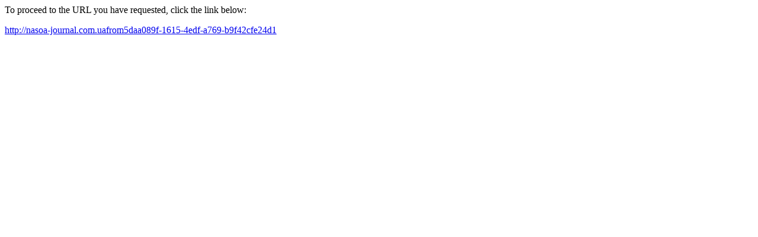

--- FILE ---
content_type: text/html
request_url: http://puurconfituur.be/?URL=nasoa-journal.com.uafrom5daa089f-1615-4edf-a769-b9f42cfe24d1
body_size: 285
content:
<html>
<head>
<meta http-equiv='Content-Type' content='text/html; charset=utf-8'/>
<title>Redirect</title>
</head>
<body><p>To proceed to the URL you have requested, click the link below:</p><p><a href='http://nasoa-journal.com.uafrom5daa089f-1615-4edf-a769-b9f42cfe24d1'>http://nasoa-journal.com.uafrom5daa089f-1615-4edf-a769-b9f42cfe24d1</a></p>
</body>
</html>